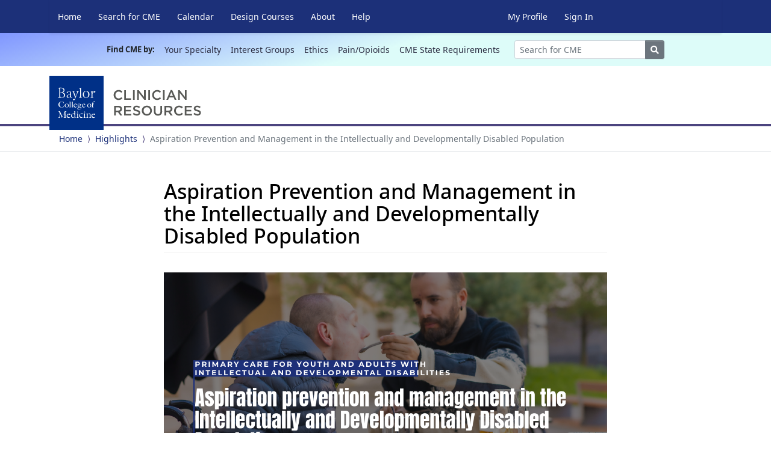

--- FILE ---
content_type: text/html; charset=utf-8
request_url: https://clinicianresources.bcm.edu/highlights/aspiration-prevention-and-management-in-the-intellectually-and-developmentally-disabled-population/
body_size: 6033
content:



<!DOCTYPE html>
<html lang="en">
  <head>
    <title>Aspiration Prevention and Management in the Intellectually and Developmentally Disabled Population  | Clinician Resources</title>
    <meta charset="utf-8">
    <meta name="viewport" content="width=device-width, initial-scale=1, shrink-to-fit=no">
    <meta http-equiv="x-ua-compatible" content="ie=edge">
    
    
  
  

  <meta property="og:type" content="website" />
  <meta property="og:url" content="https://clinicianresources.bcm.edu/highlights/aspiration-prevention-and-management-in-the-intellectually-and-developmentally-disabled-population/" />
  <meta property="og:title" content="Aspiration Prevention and Management in the Intellectually and Developmentally Disabled Population" />
  <meta property="og:description" content="




  
    
      
      
    
    
      
        Featured
        Aspiration Prevention and Management in the Intellectually and Developmentally Di" />
  
    
    <meta property="og:image" content="https://static.clinicianresources.bcm.edu/media/images/apitation_r.original.png" />
  

    
    <link rel="shortcut icon" href="https://static.clinicianresources.bcm.edu/static/images/favicon.ico">
    <link rel="apple-touch-icon" sizes="180x180" href="https://static.clinicianresources.bcm.edu/static/images/apple-touch-icon.png">
    <link rel="icon" type="image/png" sizes="32x32" href="https://static.clinicianresources.bcm.edu/static/images/favicon-32x32.png">
    <link rel="icon" type="image/png" sizes="16x16" href="https://static.clinicianresources.bcm.edu/static/images/favicon-16x16.png">
    
      <link rel="manifest" href="https://static.clinicianresources.bcm.edu/static/site.webmanifest?cb=1">
    
    <link rel="mask-icon" href="https://static.clinicianresources.bcm.edu/static/images/safari-pinned-tab.svg" color="#5bbad5">
    <meta name="msapplication-TileColor" content="#2b5797">
    <meta name="theme-color" content="#ffffff">

    <link rel="stylesheet" href="https://static.clinicianresources.bcm.edu/static/vendor/fullcalendar/5.9.0/main.min.css">
    <link rel="stylesheet" href="https://static.clinicianresources.bcm.edu/static/vendor/videojs/video-js.min.css">

    
    
    
      <script async src="https://www.googletagmanager.com/gtag/js?id=UA-2001829-30"></script>
      <script>
        window.dataLayer = window.dataLayer || [];
        function gtag(){dataLayer.push(arguments);}
        gtag('js', new Date());

        gtag('config', 'UA-2001829-30');
      </script>
      

    <link rel="stylesheet" href="https://static.clinicianresources.bcm.edu/static/CACHE/css/output.0387e3558f33.css" type="text/css">

    <link href="https://static.clinicianresources.bcm.edu/static/vendor/bootstrap-icons/1.8.1/font/bootstrap-icons.css" rel='stylesheet'>

    
  </head>
  <body class="navbar-is-fixed-top">
    <header>

      
        
          
            

<div class="container">
  <nav class="navbar navbar-expand-md navbar-dark bg-primary fixed-top" aria-label="Main menu">
    <div class="container-lg">
      <button class="navbar-toggler navbar-toggler-right" type="button" data-bs-toggle="offcanvas" data-bs-target="#offcanvasMainNavbar" aria-controls="offcanvasMainNavbar" aria-expanded="false" aria-label="Toggle navigation">
        <span class="navbar-toggler-icon"></span>
      </button>

      <div class="offcanvas offcanvas-start bg-primary" tabindex="-1" id="offcanvasMainNavbar" aria-labelledby="offcanvasMainNavbarLabel" style="width: 20rem;">
        <div class="offcanvas-header border-bottom border-secondary">
          <h5 class="offcanvas-title text-white" id="offcanvasMainNavbarLabel">
            <img src="https://static.clinicianresources.bcm.edu/static/images/BCM-90x90.svg" alt="Baylor College of Medicine" style="height: 3.5em;" class="me-3"> Clinician Resources
          </h5>
          <button type="button" class="btn-close btn-close-white" data-bs-dismiss="offcanvas" aria-label="Close"></button>
        </div>

        <div class="offcanvas-body">
          <ul class="navbar-nav me-auto text-white primary-megamenu">

            <li class="nav-item utility-menu">
              <a href="/" class="nav-link text-nowrap">Home</a>
            </li>

            
              <li class="nav-item utility-menu">
                <a class="nav-link text-nowrap" href="/learning/">
                  Search for CME
                  
                </a>
              </li>
            
              <li class="nav-item utility-menu">
                <a class="nav-link text-nowrap" href="/calendar/">
                  Calendar
                  
                </a>
              </li>
            
              <li class="nav-item utility-menu">
                <a class="nav-link text-nowrap" href="/design-courses/">
                  Design Courses
                  
                </a>
              </li>
            
              <li class="nav-item utility-menu">
                <a class="nav-link text-nowrap" href="/about/">
                  About
                  
                </a>
              </li>
            
              <li class="nav-item utility-menu">
                <a class="nav-link text-nowrap" href="/help/">
                  Help
                  
                </a>
              </li>
            
          </ul>

          <hr class="d-md-none border border-light mb-3">

          


  <div class="d-md-none">
    <div class="h5 text-light">Find CME by:</div>
    <ul class="navbar-nav">
      
        <li class="nav-item">
          <a class="nav-link hide-external-link" href="https://clinicianresources.bcm.edu/specialties/">
            Your Specialty
          </a>
        </li>
      
        <li class="nav-item">
          <a class="nav-link hide-external-link" href="https://clinicianresources.bcm.edu/interest-group/">
            Interest Groups
          </a>
        </li>
      
        <li class="nav-item">
          <a class="nav-link hide-external-link" href="https://clinicianresources.bcm.edu/interest-group/ethics-interest-groups/">
            Ethics
          </a>
        </li>
      
        <li class="nav-item">
          <a class="nav-link hide-external-link" href="https://clinicianresources.bcm.edu/interest-group/pain-management/">
            Pain/Opioids
          </a>
        </li>
      
        <li class="nav-item">
          <a class="nav-link hide-external-link" href="https://clinicianresources.bcm.edu/cme-requirements-by-state/">
            CME State Requirements
          </a>
        </li>
      
    </ul>
    <form action='/learning/' method='GET' class="form-inline mt-3">
      <div class="input-group input-group-sm">
        <input type="text" name="q" class="form-control" placeholder="Search for CME" aria-label="Search">
        <button class="btn btn-secondary" type="submit" aria-label="Search">
          <i class="fa fa-search"></i><span class="visually-hidden"> Search</span>
        </button>
      </div>
    </form>
  </div>



          <hr class="d-md-none border border-light mb-3">

          <ul class="navbar-nav me-auto text-white primary-megamenu">
            
            
              <li class="nav-item utility-menu">
                <a class="nav-link text-nowrap" href="/profile/">
                  My Profile
                </a>
              </li>
              <li class="nav-item utility-menu">
                <a class="nav-link text-nowrap" href="/accounts/login/?next=/highlights/aspiration-prevention-and-management-in-the-intellectually-and-developmentally-disabled-population/">
                  Sign In
                </a>
              </li>
            
            

            
          </ul>
        </div>
      </div>
    </div>
  </nav>
</div>




  <div class="container-fluid px-0 mb-5 d-none d-md-block">
    <nav class="navbar navbar-expand navbar-light navbar-secondary navbar-collapse justify-content-center px-3" aria-label="Find CME by menu" style="background: linear-gradient(165deg, rgba(96,124,255,0.8) 0%, rgba(213,252,248,0.8) 50%);">
      <div class="fw-bold text-end text-nowrap" style="padding: 1.0625rem 8px 1.0625rem 0; font-size: .8125rem;">Find CME by: </div>
      <ul class="navbar-nav ps-0 overflow-scroll" style="scrollbar-width: none;">
        
          <li class="nav-item navigation-item text-center align-middle text-nowrap">
            <a class="nav-link fs-lg-7 px-1 px-md-2 hide-external-link" href="https://clinicianresources.bcm.edu/specialties/">
              Your Specialty
            </a>
          </li>
        
          <li class="nav-item navigation-item text-center align-middle text-nowrap">
            <a class="nav-link fs-lg-7 px-1 px-md-2 hide-external-link" href="https://clinicianresources.bcm.edu/interest-group/">
              Interest Groups
            </a>
          </li>
        
          <li class="nav-item navigation-item text-center align-middle text-nowrap">
            <a class="nav-link fs-lg-7 px-1 px-md-2 hide-external-link" href="https://clinicianresources.bcm.edu/interest-group/ethics-interest-groups/">
              Ethics
            </a>
          </li>
        
          <li class="nav-item navigation-item text-center align-middle text-nowrap">
            <a class="nav-link fs-lg-7 px-1 px-md-2 hide-external-link" href="https://clinicianresources.bcm.edu/interest-group/pain-management/">
              Pain/Opioids
            </a>
          </li>
        
          <li class="nav-item navigation-item text-center align-middle text-nowrap">
            <a class="nav-link fs-lg-7 px-1 px-md-2 hide-external-link" href="https://clinicianresources.bcm.edu/cme-requirements-by-state/">
              CME State Requirements
            </a>
          </li>
        
      </ul>
      <form action='/learning/' method='GET' class="form-inline ms-3" style="min-width: 200px;">
        <div class="input-group input-group-sm">
          <input type="text" name="q" class="form-control" placeholder="Search for CME" aria-label="Search">
          <button class="btn btn-secondary" type="submit" aria-label="Search">
            <i class="fa fa-search"></i><span class="visually-hidden"> Search</span>
          </button>
        </div>
      </form>
    </nav>
  </div>






          
        
        
<div class="mb-3 mt-n4">
  

  
  

  
  
</div>


        <div class="container-xl brand-container">
          





          
          <div class="row">
            <div class="col d-flex align-items-center" style="z-index: 999;">
              <a href="/" aria-label="Baylor College of Medicine" id="bcm-logo-desktop" class=" bcm-logo-desktop d-inline-flex"></a>

              
            </div>

          </div>
        </div>

        
          
            
            



          
        


  

        
          
  <div class="container-fluid border-bottom px-0 mb-4" style="border-top: 4px solid #4c447f;">
    <nav aria-label="breadcrumb" class="container-xl">
      <ol class="breadcrumb ms-logo-adjust fs-8 fs-md-7 px-md-3">

        
          
        
          
            <li class="breadcrumb-item"><a href="/">Home</a></li>
          
        
          
            <li class="breadcrumb-item"><a href="/highlights/">Highlights</a></li>
          
        

        <li class="breadcrumb-item active" aria-current="page">Aspiration Prevention and Management in the Intellectually and Developmentally Disabled Population</li>
      </ol>
    </nav>
  </div>



        
    </header>

    <main>
      
        
  <div class="container py-3">
    <div class="row d-flex justify-content-center">
      
      <div class="col-lg-8">
        <article>
          <header class="mb-4">
            <h1 class="page-header">Aspiration Prevention and Management in the Intellectually and Developmentally Disabled Population</h1>
          </header>

          <div class="col-md-12">
            <div class="d-flex justify-content-center">
              
                
                <div class="image-wrapper ">
                  <img alt="apitation r" class="img-fluid mb-2" height="675" src="https://static.clinicianresources.bcm.edu/media/images/apitation_r.original.png" width="1200">
                </div>
              
            </div>
            <div class="small my-3">
              <time datetime="2023-11-20T08:00:00-06:00">Nov 20, 2023</time>
            </div>

            <div class="fs-6 g-line-height-1_8">
              <div class="block-feature">



<div class="container-xl py-5 border-bottom">
  <div class="row align-items-stretch flex-lg-row-reverse row-cols-1 row-cols-lg-2 align-items-center g-4x py-0">
    <div class="col">
      <div class="bg-primary-soft pt-4 pb-2 h-100 position-relative shadow-inset bg-img-cover ratio ratio-21x9" style="background-image: url(https://static.clinicianresources.bcm.edu/media/images/Sunjay_R_Devarajan_M.D..original.jpg)">
      </div>
    </div>
    <div class="col px-4">
      <h1 class="display-6 fw-bold lh-1">
        <p class="fs-4"><span class="badge bg-secondary">Featured</span></p>
        <a href="/learning/primary-care-for-youth-and-adults-with-idd-enduring/aspiration-prevention-and-management/">Aspiration Prevention and Management in the Intellectually and Developmentally Disabled Population</a>
      </h1>
      
        <p class="lead mt-3"><p data-block-key="bzzcj">The aim of this series is to improve provider knowledge and willingness to care for adolescents and adults with Intellectual and Development Disabilities (IDD). In this session, Dr. Sunjay Devarajan will discuss common management strategies to treat aspiration pneumonia and prevent aspiration in IDD patients with dysphagia and poor airway clearance.</p></p>
      
    </div>
  </div>
</div>
</div>
<div class="block-email_signup_block"><!-- Email signup functionality has been migrated to Mailchimp -->
</div>
            </div>
            
              <div class="pt-0">
                
                  
                    <a href="/highlights/category/upcoming-activities/" class="badge" style="color: #ffffff; background-color: #1CA9C9;">Upcoming Activities</a>
                  
                
              </div>
            
          </div>
          <hr class="border-light my-4">
        </article>
      </div>
      

      
      <div class="col-lg-8 my-4">
        
          <h2 class="h5">Recent News</h2>
            <ul class="more-list">
              
                <li>
                  <a href="/highlights/endometriosis-month/">National Drug and Alcohol Facts Week</a>
                </li>
              
                <li>
                  <a href="/highlights/combining-vaccine-science-and-diplomacy-to-achieve-global-health-equity/">Combining Vaccine Science and Diplomacy to Achieve Global Health Equity</a>
                </li>
              
                <li>
                  <a href="/highlights/medication-management-of-opioid-use-disorder/">Medication Management of Opioid Use Disorder</a>
                </li>
              
                <li>
                  <a href="/highlights/palliative-care-for-patients-living-with-serious-illness/">Why Palliative Care? Reviewing the Role and the Benefits of Palliative Care for Patients Living with Serious Illness</a>
                </li>
              
                <li>
                  <a href="/highlights/transition-to-adult-care-for-individuals-with-genetic-syndrome-related-intellectual-and-developmental-disabilities/">Transition to Adult Care for Individuals with Genetic Syndrome-related Intellectual and Developmental Disabilities</a>
                </li>
              
            </ul>
        
      </div>
      
    </div>
  </div>

      
    </main>


    
      


<div class="container-fluid bg-darkx bg-primary mt-4 py-3 py-md-4 px-6 mb-0">
  <div class="row">
    <div class="col d-md-flex align-items-center justify-content-center">
      <div class="text-center text-lg-start text-white px-3">
        Get accredited CME directly to your inbox monthly
      </div>
      <div class="text-center text-lg-start">
        <a href="/about/newsletter/" class="btn btn-lgx btn-livestream rounded-pill hide-external-link mt-3 my-0 my-md-3 my-lg-0">Subscribe</a>
      </div>
    </div>
  </div>
</div>
<div class="footer bg-primary-dark py-3 py-md-4 py-lg-5 mt-0">
  <footer id="contact-section" class="container-fluid px-2 px-lg-4 px-xl-6">
    
      
        <div class="row flex-lg-nowrap">
          <div class="col-md col-lg-auto">
            <div class="pe-lg-4 pb-3 pb-lg-0">
  <ul class="list-unstyled">
    
    
        <li class="mb-2"><a class="link-light hide-external-link fw-bold" href="https://clinicianresources.bcm.edu/learning/">Search for CME</a></li>
    
        <li class="mb-2"><a class="link-light hide-external-link" href="https://clinicianresources.bcm.edu/specialties/">Specialty</a></li>
    
        <li class="mb-2"><a class="link-light hide-external-link" href="https://clinicianresources.bcm.edu/interest-group/">Interest Group</a></li>
    
        <li class="mb-2"><a class="link-light hide-external-link" href="https://clinicianresources.bcm.edu/interest-group/ethics-interest-groups/">Ethics</a></li>
    
        <li class="mb-2"><a class="link-light hide-external-link" href="https://clinicianresources.bcm.edu/interest-group/pain-management/">Pain/Opioid</a></li>
    
  </ul>
</div>

          </div>
          <div class="col-md col-lg-auto">
            <div class="pe-lg-4 pb-3 pb-lg-0">
  <ul class="list-unstyled">
    
    
        <li class="mb-2"><a class="link-light hide-external-link fw-bold" href="https://clinicianresources.bcm.edu/design-courses/">Design a Course</a></li>
    
        <li class="mb-2"><a class="link-light hide-external-link" href="https://clinicianresources.bcm.edu/design-courses/meet-the-team/">Meet the Team</a></li>
    
        <li class="mb-2"><a class="link-light hide-external-link" href="https://clinicianresources.bcm.edu/design-courses/accreditation/">Accreditation</a></li>
    
        <li class="mb-2"><a class="link-light hide-external-link" href="https://clinicianresources.bcm.edu/design-courses/live-activities/">Live Activities</a></li>
    
        <li class="mb-2"><a class="link-light hide-external-link" href="https://clinicianresources.bcm.edu/design-courses/regularly-scheduled-series/">Regularly Scheduled Series</a></li>
    
        <li class="mb-2"><a class="link-light hide-external-link" href="https://clinicianresources.bcm.edu/design-courses/enduring-activities/">Enduring Material Activities</a></li>
    
        <li class="mb-2"><a class="link-light hide-external-link" href="https://clinicianresources.bcm.edu/design-courses/planning-tools/">Tools and Resources</a></li>
    
        <li class="mb-2"><a class="link-light hide-external-link" href="https://clinicianresources.bcm.edu/design-courses/grants/">Grants</a></li>
    
  </ul>
</div>

          </div>
          <div class="col-md flex-grow-1">
            <div class="pe-lg-4 pb-3 pb-lg-0">
  <ul class="list-unstyled">
    
    
        <li class="mb-2"><a class="link-light hide-external-link" href="/about/">About</a></li>
    
        <li class="mb-2"><a class="link-light hide-external-link" href="/about/ccit/">Center for Collaborative and Interactive Technologies</a></li>
    
        <li class="mb-2"><a class="link-light hide-external-link" href="/about/planning-committee/">Clinician Resources Planning Committee</a></li>
    
        <li class="mb-2"><a class="link-light hide-external-link" href="/calendar/">Calendar</a></li>
    
        <li class="mb-2"><a class="link-light hide-external-link" href="/about/contact-us/">Contact Us</a></li>
    
        <li class="mb-2"><a class="link-light hide-external-link" href="/help/">Help</a></li>
    
  </ul>
</div>

          </div>
          <div class="col-md col-lg-3">
            <div class="row">
              <div class="col-12 text-center text-md-start">
                <a href="/accounts/signup/" class="btn btn-lgx btn-upcoming rounded-pill hide-external-link mb-2 mb-lg-3 text-white">Create an Account</a>
              </div>
              <div class="col-12 text-center text-md-start pt-4 text-white">
                <a href="https://x.com/BCMCME" class="hide-external-link text-white text-decoration-none">
                  Follow us on&nbsp;<span class="visually-hidden">X</span>
                  <svg xmlns="http://www.w3.org/2000/svg" viewBox="0 0 512 512"  style="width: 1.2em; height: 1.2em;"><path fill="#ffffff" d="M389.2 48h70.6L305.6 224.2 487 464H345L233.7 318.6 106.5 464H35.8L200.7 275.5 26.8 48H172.4L272.9 180.9 389.2 48zM364.4 421.8h39.1L151.1 88h-42L364.4 421.8z"/></svg>
                </a>
              </div>
            </div>
          </div>
        </div>
      
    
    <hr class="border-secondary">
    <p class="small text-white">
      Baylor College of Medicine takes intellectual property rights seriously. If you believe that the copyright in any of your works is being infringed, <a href="https://www.bcm.edu/about-us/our-campus/compliance" class="text-white hide-external-link">please report your concern here</a>.
    </p>

    <hr class="border-secondary my-0">

    <div class="row pt-3 pb-2">
      <div class="col-12 col-md-8 align-middle">
        <span class="text-white fw-bold fs-8 text-uppercase">
          © 2026 Baylor College of Medicine® | <address class="d-inline-block">One Baylor Plaza Houston, TX 77030</address>
        </span>
      </div>

      <div class="col-12 col-md-2 align-middle">
        
        
          <a class="link-light fw-bold fs-8 text-uppercase" href="/disclaimer/">Disclaimer</a>
        
      </div>
      <div class="col-12 col-md-2">
        <a class="link-light fw-bold fs-8 text-uppercase" href="https://www.bcm.edu/privacy">Privacy Policy</a>
      </div>
    </div>
  </footer>
</div>

    

    
      


<div class="toast-container position-fixed bottom-0 end-0 p-3" style="z-index: 10000">
  <div id="successToast" class="toast border border-success" role="alert" aria-live="polite" aria-atomic="true">
    <div class="toast-body">
      Your change saved successfully.
    </div>
  </div>
</div>


<div class="toast-container position-fixed top-0 end-0 p-3" style="z-index: 11">
  <div id="errorToast" class="toast" role="alert" aria-live="assertive" aria-atomic="true">
    <div class="toast-header bg-error">
      <strong class="text-white">Error</strong>
    </div>
    <div class="toast-body">
      Unable to save. Please refresh this page and try again.
    </div>
  </div>
</div>

    


    

      <script src="https://static.clinicianresources.bcm.edu/static/vendor/jquery/3.6.0/jquery-3.6.0.min.js"></script>

      <!-- JavaScript Bundle with Popper -->
      <script src="https://static.clinicianresources.bcm.edu/static/vendor/bootstrap/5.1.2/dist/js/bootstrap.bundle.min.js"></script>


    
    <script src="https://static.clinicianresources.bcm.edu/static/js/project.js"></script>
      <script src="https://static.clinicianresources.bcm.edu/static/vendor/fullcalendar/5.11.3/main.min.js"></script>
      <script src="https://static.clinicianresources.bcm.edu/static/vendor/videojs/video.min.js"></script>
    
    <script src="https://static.clinicianresources.bcm.edu/static/js/pdfobject.min.js"></script>

    <script>
      $(".search-domain-select").change(function () {
        var form = $(this).closest("form.main-search");
        form
          .find(".site-search-header")
          .attr("placeholder", $(this).find(":selected").data("placeholder"));
        form.attr("action", $(this).find(":selected").data("search-url"));
      });
    </script>

    <script>
      // Google Analytics Track Outbound Links
      var getOutboundLink = function getOutboundLink() {
          // Open external links in new tab.
          var url = this.href;
          var text = this.text.trim() || '';
          var event_label = text.concat(" | ").concat(url);
          var target = this.target;
          gtag('event', 'click', {
              'event_category': 'outbound',
              'event_label': event_label,
              'transport_type': 'beacon',
              'event_callback': function event_callback() {
                  if (target != '_blank') {
                      document.location = url;
                  }
              }
          });
      };

      var getDocumentLink = function getDocumentLink() {
          var url = this.href;
          var idAndName = /.*\/documents\/(\d*)\/(.*)/;
          matches = url.match(idAndName);
          var event_label = matches[1].concat(" | ").concat(matches[2]);
          gtag('event', 'click', {
              'event_category': 'document',
              'event_label': event_label,
              'transport_type': 'beacon',
              'event_callback': function event_callback() {
                  if (target != '_blank') {
                      document.location = url;
                  }
              }
          });
      };

      $(document).ready(function () {
        const internalDomains = [
          "clinicianresources.bcm.edu",
          "genesis.ccitonline.org",
          "127.0.0.1",
          "localhost",
          location.hostname
        ];
        const isInternal = new RegExp(`^https?:\/\/(${internalDomains.join('|').replace(/\./g, '\\.')})`);
        const isDocument = new RegExp(`^https?:\/\/(${internalDomains.join('|').replace(/\./g, '\\.')})\/documents\/\\d*\/.*`);

          document.querySelectorAll('a').forEach(function (link) {
              var url = link.href;
              if (isDocument.test(url)) {
                console.log(url);
                link.setAttribute('target', '_blank');
                  link.addEventListener('click', getDocumentLink, true);
              } else if (url && url.startsWith('http') && !isInternal.test(url)) {

                  link.setAttribute('target', '_blank');
                  link.setAttribute('rel', 'noopener noreferrer');
                  link.addEventListener('click', getOutboundLink, true);
              }
          });
      });
    </script>
    <script type="text/javascript" defer="defer" src="https://extend.vimeocdn.com/ga4/147819884.js"></script>
    
    
  </body>
</html>


--- FILE ---
content_type: image/svg+xml
request_url: https://static.clinicianresources.bcm.edu/static/images/BCM-clinician-resources.svg
body_size: 3132
content:
<?xml version="1.0" encoding="utf-8"?>
<!-- Generator: Adobe Illustrator 25.2.3, SVG Export Plug-In . SVG Version: 6.00 Build 0)  -->
<svg version="1.1" id="Layer_1" xmlns="http://www.w3.org/2000/svg" xmlns:xlink="http://www.w3.org/1999/xlink" x="0px" y="0px"
	 viewBox="0 0 260 90" style="enable-background:new 0 0 260 90;" xml:space="preserve">
<style type="text/css">
	.st0{fill:#003087;}
	.st1{fill:#FFFFFF;}
	.st2{fill:#585956;}
</style>
<rect class="st0" width="90" height="90"/>
<g>
	<path class="st1" d="M49,36.5v-0.4c1.8-0.3,1.9-0.6,1.9-2.5V23.3c0-1,0-1.3-1.2-2.2v-0.2l2.4-1.1l0.3,0.1v13.8c0,2,0.1,2.2,1.9,2.5
		v0.4H49z"/>
	<path class="st1" d="M34.4,28.6c0-1.9-0.7-2.4-1.9-2.4C30,26.2,31,29,29.4,29c-0.5,0-0.8-0.2-0.8-0.7c0-1,2.5-2.7,4.6-2.7
		c1.8,0,2.7,1.3,2.7,3.6v6c0,0.6,0.8,0.4,1,0.4c0.4,0,0.7-0.2,1-0.4l0.3,0.3c-0.4,0.6-1.3,1-2.1,1c-0.8,0-1.6-0.6-1.7-1.6
		c-1.3,1.2-2.5,1.6-3.6,1.6c-1.6,0-2.1-0.9-2.1-2.1c0-1.9,1-2.4,4.2-3.3l1.5-0.4L34.4,28.6L34.4,28.6z M34.4,31.2l-1.1,0.3
		c-2,0.5-3.1,1.1-3.1,2.3c0,1,0.6,1.8,1.8,1.8c0.9,0,1.7-0.5,2.4-1.1V31.2z"/>
	<path class="st1" d="M21.6,27.7c2.2,0.5,4.5,1.7,4.5,4.5c0,4.5-5.3,4.3-6.5,4.3l-5.6,0v-0.4c2.9-0.4,2.5-1.1,2.6-3.7V24
		c-0.1-2.5,0.3-3.2-2.5-3.6V20l3.9-0.2c2.7-0.1,7,0.3,7,4.2C25,26.4,23.5,27.2,21.6,27.7L21.6,27.7L21.6,27.7z M18,32.3
		c0,1.9-0.1,3.7,2.4,3.7c2.1,0,4-1.4,4-3.5c0-1.5-1.8-4.5-5.5-4.3l-1,0L18,32.3L18,32.3z M18,27.7c2.3,0,5.5-0.6,5.5-3.5
		c0-2.9-3-3.8-5.5-3.8V27.7z"/>
	<path class="st1" d="M39.6,27.6c-0.4-1.1-0.5-1.4-1.8-1.5v-0.4h4.5V26c-1.9,0.1-1.4,1.2-0.9,2.5l2.4,6.2l1.5-4.4
		c1.1-3.2,1.3-4-0.5-4.3v-0.4h4.3V26c-1.1,0.1-1.4,0.6-1.9,1.5l-1,2.4l-3.2,7.8c-0.9,2.3-1.5,3-2.5,3c-0.7,0-1.2-0.5-1.2-1.2
		c0-0.5,0.3-1,0.8-1.2c0.2,0.2,1,0.7,1.3,0.7c0.5,0,1-1.3,1.2-1.7l0.2-0.6L39.6,27.6z"/>
	<path class="st1" d="M60.9,36.7c-3.4,0-5.4-2.1-5.4-5.6c0-3.4,2.1-5.7,5.4-5.7c3.3,0,5.6,2.2,5.6,5.6
		C66.5,34.4,64.1,36.7,60.9,36.7 M60.8,26c-2.6,0-3.7,2.7-3.7,5c0,2.3,1.3,5.2,3.9,5.2c2.5,0,3.6-2.8,3.6-4.9
		C64.6,29,63.5,26,60.8,26"/>
	<path class="st1" d="M71.5,33.7c0,1.5-0.2,2.3,1.7,2.5v0.4h-5v-0.4c1.7-0.3,1.8-0.6,1.8-2.5V29c0-1,0-1.3-1.2-2.2v-0.2l2.6-1.1
		l0.3,0.1l-0.1,2.9h0.1c0.5-1.3,1.9-3,3.5-3c0.7,0,1.2,0.4,1.2,1.1c0,0.6-0.7,1.3-1.3,1.5c-0.4-0.3-1-0.9-1.6-0.8
		c-2.1,0.2-1.9,3.5-1.9,3.9L71.5,33.7L71.5,33.7z"/>
	<path class="st1" d="M23.8,46h-0.2c-0.3-1.6-1.2-2.7-2.9-2.7c-2.6,0-4,2.1-4,4.5c0,2.8,2.1,4.7,4.2,4.7c1.9,0,2.6-1.3,3.2-2.9
		l0.2,0.1c-0.2,0.9-0.4,1.7-0.8,2.5c-0.9,0.4-1.9,0.6-2.9,0.6c-2.9,0-5.6-1.7-5.6-4.9c0-2.5,2-5,5.7-5c1.1,0,2.1,0.2,3.1,0.8
		L23.8,46L23.8,46z"/>
	<path class="st1" d="M28.8,52.8c-1.9,0-3.5-1.2-3.5-3.2c0-1.9,1.6-3.3,3.5-3.3c1.9,0,3.5,1.2,3.5,3.2
		C32.2,51.5,30.6,52.8,28.8,52.8 M28.8,46.6c-1.5,0-2.1,1.6-2.1,2.9c0,1.3,0.7,3,2.2,3c1.4,0,2.1-1.6,2.1-2.8
		C30.9,48.4,30.3,46.6,28.8,46.6"/>
	<path class="st1" d="M32.7,52.7v-0.2c1-0.2,1.1-0.3,1.1-1.4v-6.2c0-0.6,0-0.8-0.7-1.3v-0.1l1.6-0.6l0.2,0V51c0,1.2,0.1,1.3,1.1,1.4
		v0.2H32.7z"/>
	<path class="st1" d="M36.5,52.7v-0.2c1-0.2,1.1-0.3,1.1-1.4v-6.2c0-0.6,0-0.8-0.7-1.3v-0.1l1.6-0.6l0.2,0V51c0,1.2,0,1.3,1.1,1.4
		v0.2H36.5z"/>
	<path class="st1" d="M41.3,49.1c-0.1,1.5,0.9,2.8,2.5,2.8c0.7,0,1.2-0.3,1.7-0.9l0.2,0.2c-0.5,0.9-1.5,1.6-2.6,1.6
		c-1.7,0-3-1.4-3-3.1c0-1.8,1.3-3.4,3.2-3.4c1.3,0,2.1,0.8,2.2,2.1h-4.1L41.3,49.1z M44.1,48c-0.1-0.7-0.5-1.4-1.3-1.4
		c-0.8,0-1.3,0.8-1.4,1.5L44.1,48z"/>
	<path class="st1" d="M50.9,51.6c1.5,0,2.3,0.6,2.3,1.5c0,1.4-1.9,3-4.4,3c-1.7,0-2.4-0.8-2.4-1.4c0-1.1,1.1-1.5,1.9-2
		c-0.5-0.1-1.4-0.4-1.4-1.1c0-0.4,0.8-1,1.1-1.2c-0.7-0.4-1.2-1-1.2-1.8c0-1.5,1.3-2.2,2.7-2.2c0.7,0,1.2,0.2,1.8,0.5h2v0.6l-1.7,0
		c0.2,0.3,0.3,0.7,0.3,1.1c0,1.4-1.3,2.2-2.6,2.2c-0.3,0-0.7-0.1-1-0.2c-0.5,0.4-0.5,1.3,0.8,1.2L50.9,51.6z M48.8,52.7
		c-0.5,0.2-1.3,0.8-1.3,1.4c0,1,1.5,1.3,2.3,1.3c1,0,2.6-0.4,2.6-1.7c0-1.3-1.8-1.1-2.2-1.1L48.8,52.7z M50.7,48.6
		c0-0.9-0.4-2-1.5-2c-0.9,0-1.2,1-1.2,1.7c0,1.4,0.8,2,1.5,2C50.5,50.3,50.7,49.4,50.7,48.6"/>
	<path class="st1" d="M55.3,49.1c-0.1,1.5,0.9,2.8,2.5,2.8c0.7,0,1.2-0.3,1.7-0.9l0.2,0.2c-0.5,0.9-1.5,1.6-2.6,1.6
		c-1.7,0-3-1.4-3-3.1c0-1.8,1.3-3.4,3.2-3.4c1.3,0,2.1,0.8,2.2,2.1h-4.1L55.3,49.1z M58.2,48c-0.1-0.7-0.5-1.4-1.3-1.4
		c-0.8,0-1.3,0.8-1.4,1.5L58.2,48z"/>
	<path class="st1" d="M66.2,52.8c-1.9,0-3.5-1.2-3.5-3.2c0-1.9,1.6-3.3,3.5-3.3c1.9,0,3.4,1.2,3.4,3.2
		C69.7,51.5,68.1,52.8,66.2,52.8 M66.2,46.6c-1.5,0-2.1,1.6-2.1,2.9c0,1.3,0.7,3,2.2,3c1.4,0,2.1-1.6,2.1-2.8
		C68.3,48.4,67.7,46.6,66.2,46.6"/>
	<path class="st1" d="M70.1,47l1.1-0.7c0-0.8,0.1-1.6,0.6-2.3c0.5-0.8,1.4-1.5,2.4-1.5c0.6,0,1.6,0.2,1.6,1c0,0.5-0.4,0.6-0.8,0.6
		c-0.3-0.5-0.9-1.1-1.5-1.1c-1.1,0-1.2,1.9-1.2,2.8v0.8h1.8v0.6h-1.8V51c0,1.2,0.1,1.3,1.3,1.4v0.2h-3.6v-0.2
		c1.1-0.2,1.1-0.3,1.1-1.4v-3.9h-1.1L70.1,47L70.1,47z"/>
	<path class="st1" d="M30,65.8c-0.1,1.7,1,3.3,2.9,3.3c0.8,0,1.4-0.4,1.9-1l0.2,0.2c-0.6,1.1-1.7,1.9-3,1.9c-2,0-3.4-1.7-3.4-3.6
		c0-2.1,1.5-3.9,3.7-3.9c1.5,0,2.4,0.9,2.5,2.4H30L30,65.8z M33.2,64.5c-0.2-0.8-0.6-1.6-1.5-1.6c-0.9,0-1.5,0.9-1.7,1.7L33.2,64.5z
		"/>
	<path class="st1" d="M47.5,60.3c0,0.5-0.4,0.8-0.8,0.8s-0.8-0.4-0.8-0.8c0-0.5,0.4-0.8,0.8-0.8C47.1,59.4,47.5,59.8,47.5,60.3"/>
	<path class="st1" d="M59.4,60.3c0,0.5-0.4,0.8-0.8,0.8s-0.8-0.4-0.8-0.8c0-0.5,0.4-0.8,0.8-0.8C59,59.4,59.4,59.8,59.4,60.3"/>
	<path class="st1" d="M41.7,70.2v-1.6c-0.7,0.7-1.6,1.4-2.7,1.4c-1.8,0-3.1-1.7-3.1-3.4c0-2.5,2-4.1,4.4-4.1c0.5,0,0.9,0,1.3,0.2
		v-2.1c0-0.7,0-0.3-0.8-0.9v-0.2l1.9-0.7l0.2,0.1v9c0,1.5,0,1.7,1.4,1.5l0.1,0.3L41.7,70.2z M41.7,65.4c0-1.9-1.4-2.3-2.2-2.3
		c-1.5,0-2.2,1.5-2.2,2.8c0,2.3,1.4,3.3,2.6,3.3c0.7,0,1.4-0.6,1.8-1.1C41.7,68.1,41.7,65.4,41.7,65.4z"/>
	<path class="st1" d="M44.9,69.9v-0.2c1.2-0.2,1.2-0.4,1.3-1.7v-3.1c0-0.7,0-0.9-1-1.5v-0.2l2.1-0.7l0.2,0.1V68
		c0,1.3,0.1,1.5,1.3,1.7v0.2L44.9,69.9L44.9,69.9z"/>
	<path class="st1" d="M55.7,68.8c-0.7,0.8-1.7,1.3-2.9,1.3c-2,0-3.3-1.7-3.3-3.6c0-2.3,2-4,4.2-4c0.5,0,1.8,0.1,1.8,0.8
		c0,0.4-0.4,0.8-0.8,0.8c-0.6,0-1.2-1-2-1c-1.3,0-1.9,1.5-1.9,2.6c0,2.1,1.4,3.4,3,3.4c0.7,0,1.1-0.2,1.7-0.6L55.7,68.8z"/>
	<path class="st1" d="M56.5,69.9v-0.2c1.2-0.2,1.2-0.4,1.3-1.7v-3.1c0-0.7,0-0.9-1-1.5v-0.2l2.1-0.7l0.2,0.1V68
		c0,1.3,0.1,1.5,1.3,1.7v0.2L56.5,69.9L56.5,69.9z"/>
	<path class="st1" d="M62.1,64.9c0-0.7,0-0.9-0.8-1.5v-0.2l1.9-0.7l0.2,0.1l-0.1,1.2c0.9-0.7,1.8-1.2,2.9-1.2c2,0,2.1,1.6,2.1,2.6
		V68c0,1.3,0.1,1.5,1.3,1.7v0.2h-3.8v-0.2c1.2-0.2,1.3-0.4,1.3-1.7v-1.9c0-1.1,0.1-2.8-1.9-2.8c-0.7,0-1.1,0.2-1.7,0.7V68
		c0,1.3,0.1,1.5,1.3,1.7v0.2h-3.8v-0.2c1.2-0.2,1.2-0.4,1.3-1.7L62.1,64.9L62.1,64.9z"/>
	<path class="st1" d="M71.2,65.8c-0.1,1.7,1,3.3,2.9,3.3c0.8,0,1.4-0.4,1.9-1l0.2,0.2c-0.6,1.1-1.7,1.9-3,1.9c-2,0-3.4-1.7-3.4-3.6
		c0-2.1,1.5-3.9,3.7-3.9c1.5,0,2.4,0.9,2.5,2.4h-4.7L71.2,65.8z M74.5,64.5c-0.1-0.8-0.6-1.6-1.5-1.6c-0.9,0-1.5,0.9-1.7,1.7
		L74.5,64.5z"/>
	<path class="st1" d="M23.7,69.6c1.2-0.1,1.5-0.3,1.5-1c-0.1-2.6-0.1-5.3-0.2-7.9h0c-1.4,3-3,6.2-4.1,9.1h-0.2
		c-0.3-0.7-0.8-2-1.3-3.1c-0.6-1.2-1.7-3.7-2.8-6.1h0c0,2.8-0.1,5.5-0.1,7.1c0,1.4,0.3,2,1.6,2v0.3h-3.6v-0.3c1-0.2,1.4-0.4,1.5-1.8
		c0.2-2.2,0.3-5.6,0.3-6.5c0-1.8-0.2-1.9-1.6-2v-0.3h2.9l3.1,7c0.2,0.6,0.5,1,0.7,1.7l4.2-8.7h2.7v0.3c-1.4,0.1-1.7,0.4-1.7,1.8
		c0,0.7,0.1,4.5,0.2,7.7c0,0.7,0.4,0.9,1.5,0.9v0.3h-4.4L23.7,69.6L23.7,69.6z"/>
</g>
<g>
	<path class="st2" d="M114.8,40.3c-4.7,0-8.2-3.7-8.2-8.3c0-4.6,3.4-8.3,8.3-8.3c3,0,4.8,1,6.3,2.5l-1.8,2.1c-1.3-1.2-2.7-2-4.5-2
		c-3.1,0-5.3,2.5-5.3,5.7s2.2,5.7,5.3,5.7c2,0,3.2-0.8,4.6-2.1l1.8,1.8C119.7,39.2,117.8,40.3,114.8,40.3z"/>
	<path class="st2" d="M124.3,24h2.8v13.5h8.5V40h-11.3V24z"/>
	<path class="st2" d="M141.6,24V40h-2.8V24H141.6z"/>
	<path class="st2" d="M157.1,24h2.8V40h-2.4l-8.9-11.5V40h-2.8V24h2.6l8.6,11.1V24z"/>
	<path class="st2" d="M167,24V40h-2.8V24H167z"/>
	<path class="st2" d="M178.8,40.3c-4.7,0-8.2-3.7-8.2-8.3c0-4.6,3.4-8.3,8.3-8.3c3,0,4.8,1,6.3,2.5l-1.8,2.1c-1.3-1.2-2.7-2-4.5-2
		c-3.1,0-5.3,2.5-5.3,5.7s2.2,5.7,5.3,5.7c2,0,3.2-0.8,4.6-2.1l1.8,1.8C183.6,39.2,181.8,40.3,178.8,40.3z"/>
	<path class="st2" d="M191.3,24V40h-2.8V24H191.3z"/>
	<path class="st2" d="M211,40h-3l-1.6-3.9h-7.6l-1.7,3.9h-2.9l7.1-16.2h2.6L211,40z M202.5,27.2l-2.8,6.4h5.5L202.5,27.2z"/>
	<path class="st2" d="M225,24h2.8V40h-2.4l-8.9-11.5V40h-2.8V24h2.6l8.6,11.1V24z"/>
	<path class="st2" d="M117.7,66l-4-5.6h-3.5V66h-2.8V50h7.2c3.7,0,6,2,6,5.1c0,2.7-1.6,4.3-3.8,4.9L121,66H117.7z M114.3,52.5h-4.1
		v5.4h4.1c2,0,3.3-1.1,3.3-2.7C117.6,53.4,116.4,52.5,114.3,52.5z"/>
	<path class="st2" d="M135.9,52.5h-9.1v4.2h8.1v2.5h-8.1v4.3h9.2V66h-12V50h11.9V52.5z"/>
	<path class="st2" d="M145.6,56.7c3.4,0.8,5.2,2,5.2,4.7c0,3-2.4,4.8-5.7,4.8c-2.5,0-4.8-0.9-6.7-2.6l1.7-2c1.5,1.3,3.1,2.1,5.1,2.1
		c1.7,0,2.9-0.8,2.9-2c0-1.2-0.6-1.8-3.6-2.5c-3.4-0.8-5.4-1.8-5.4-4.8c0-2.8,2.3-4.7,5.5-4.7c2.3,0,4.2,0.7,5.8,2l-1.5,2.1
		c-1.4-1.1-2.9-1.7-4.4-1.7c-1.7,0-2.6,0.9-2.6,1.9C141.8,55.4,142.5,56,145.6,56.7z"/>
	<path class="st2" d="M161.8,66.3c-4.9,0-8.4-3.7-8.4-8.3s3.5-8.3,8.4-8.3s8.4,3.7,8.4,8.3S166.7,66.3,161.8,66.3z M161.8,52.3
		c-3.2,0-5.4,2.6-5.4,5.7s2.3,5.7,5.5,5.7s5.4-2.6,5.4-5.7S165,52.3,161.8,52.3z"/>
	<path class="st2" d="M187.2,59.1c0,4.8-2.7,7.2-6.9,7.2c-4.2,0-6.9-2.4-6.9-7.1V50h2.8v9.2c0,3,1.5,4.6,4.1,4.6c2.5,0,4-1.5,4-4.5
		V50h2.8V59.1z"/>
	<path class="st2" d="M201.4,66l-4-5.6h-3.5V66h-2.8V50h7.2c3.7,0,6,2,6,5.1c0,2.7-1.6,4.3-3.8,4.9l4.3,6.1H201.4z M198,52.5h-4.1
		v5.4h4.1c2,0,3.3-1.1,3.3-2.7C201.3,53.4,200.1,52.5,198,52.5z"/>
	<path class="st2" d="M215.2,66.3c-4.7,0-8.2-3.7-8.2-8.3c0-4.6,3.4-8.3,8.3-8.3c3,0,4.8,1,6.3,2.5l-1.8,2.1c-1.3-1.2-2.7-2-4.5-2
		c-3.1,0-5.3,2.5-5.3,5.7c0,3.2,2.2,5.7,5.3,5.7c2,0,3.2-0.8,4.6-2.1l1.8,1.8C220,65.2,218.2,66.3,215.2,66.3z"/>
	<path class="st2" d="M236.6,52.5h-9.1v4.2h8.1v2.5h-8.1v4.3h9.2V66h-12V50h11.9V52.5z"/>
	<path class="st2" d="M246.3,56.7c3.4,0.8,5.2,2,5.2,4.7c0,3-2.4,4.8-5.7,4.8c-2.5,0-4.8-0.9-6.7-2.6l1.7-2c1.5,1.3,3.1,2.1,5.1,2.1
		c1.7,0,2.9-0.8,2.9-2c0-1.2-0.6-1.8-3.6-2.5c-3.4-0.8-5.4-1.8-5.4-4.8c0-2.8,2.3-4.7,5.5-4.7c2.3,0,4.2,0.7,5.8,2l-1.5,2.1
		c-1.4-1.1-2.9-1.7-4.4-1.7c-1.7,0-2.6,0.9-2.6,1.9C242.5,55.4,243.2,56,246.3,56.7z"/>
</g>
</svg>
